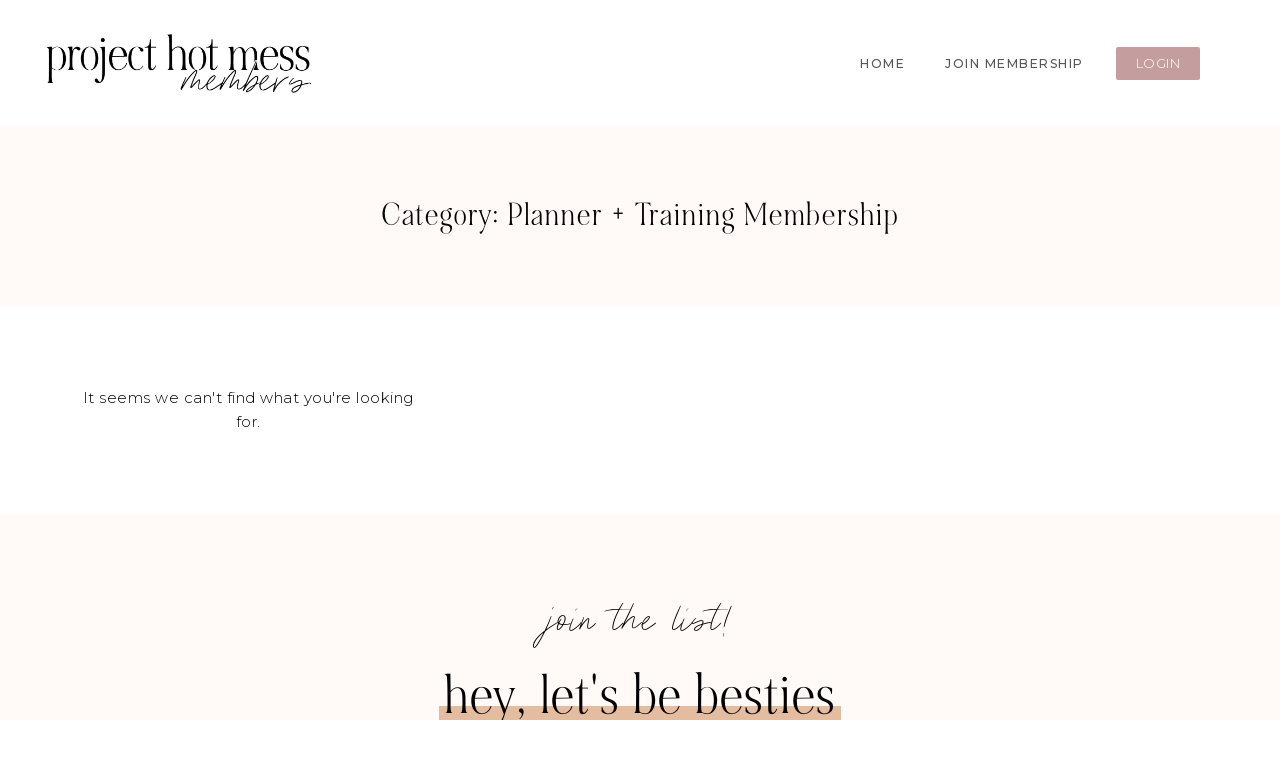

--- FILE ---
content_type: text/html; charset=UTF-8
request_url: https://members.projecthotmess.com/category/planner-training-membership/
body_size: 9867
content:
<!DOCTYPE html><html lang="en-US"><head><meta charset="UTF-8"><meta name="viewport" content="width=device-width, initial-scale=1.0, viewport-fit=cover" /><link media="all" href="https://members.projecthotmess.com/wp-content/cache/autoptimize/css/autoptimize_16675572e4a1d9ca9ae7749d1aa3665c.css" rel="stylesheet"><title>Planner + Training Membership &#8211; Project Hot Mess Membership</title><meta name='robots' content='max-image-preview:large' /><link rel='dns-prefetch' href='//fonts.googleapis.com' /><link rel='dns-prefetch' href='//s.w.org' /><link href='https://sp-ao.shortpixel.ai' rel='preconnect' /><link rel="alternate" type="application/rss+xml" title="Project Hot Mess Membership &raquo; Feed" href="https://members.projecthotmess.com/feed/" /><link rel="alternate" type="application/rss+xml" title="Project Hot Mess Membership &raquo; Comments Feed" href="https://members.projecthotmess.com/comments/feed/" /><link rel="alternate" type="application/rss+xml" title="Project Hot Mess Membership &raquo; Planner + Training Membership Category Feed" href="https://members.projecthotmess.com/category/planner-training-membership/feed/" /> <script type="text/javascript">window._wpemojiSettings = {"baseUrl":"https:\/\/s.w.org\/images\/core\/emoji\/14.0.0\/72x72\/","ext":".png","svgUrl":"https:\/\/s.w.org\/images\/core\/emoji\/14.0.0\/svg\/","svgExt":".svg","source":{"concatemoji":"https:\/\/members.projecthotmess.com\/wp-includes\/js\/wp-emoji-release.min.js"}};
/*! This file is auto-generated */
!function(e,a,t){var n,r,o,i=a.createElement("canvas"),p=i.getContext&&i.getContext("2d");function s(e,t){var a=String.fromCharCode,e=(p.clearRect(0,0,i.width,i.height),p.fillText(a.apply(this,e),0,0),i.toDataURL());return p.clearRect(0,0,i.width,i.height),p.fillText(a.apply(this,t),0,0),e===i.toDataURL()}function c(e){var t=a.createElement("script");t.src=e,t.defer=t.type="text/javascript",a.getElementsByTagName("head")[0].appendChild(t)}for(o=Array("flag","emoji"),t.supports={everything:!0,everythingExceptFlag:!0},r=0;r<o.length;r++)t.supports[o[r]]=function(e){if(!p||!p.fillText)return!1;switch(p.textBaseline="top",p.font="600 32px Arial",e){case"flag":return s([127987,65039,8205,9895,65039],[127987,65039,8203,9895,65039])?!1:!s([55356,56826,55356,56819],[55356,56826,8203,55356,56819])&&!s([55356,57332,56128,56423,56128,56418,56128,56421,56128,56430,56128,56423,56128,56447],[55356,57332,8203,56128,56423,8203,56128,56418,8203,56128,56421,8203,56128,56430,8203,56128,56423,8203,56128,56447]);case"emoji":return!s([129777,127995,8205,129778,127999],[129777,127995,8203,129778,127999])}return!1}(o[r]),t.supports.everything=t.supports.everything&&t.supports[o[r]],"flag"!==o[r]&&(t.supports.everythingExceptFlag=t.supports.everythingExceptFlag&&t.supports[o[r]]);t.supports.everythingExceptFlag=t.supports.everythingExceptFlag&&!t.supports.flag,t.DOMReady=!1,t.readyCallback=function(){t.DOMReady=!0},t.supports.everything||(n=function(){t.readyCallback()},a.addEventListener?(a.addEventListener("DOMContentLoaded",n,!1),e.addEventListener("load",n,!1)):(e.attachEvent("onload",n),a.attachEvent("onreadystatechange",function(){"complete"===a.readyState&&t.readyCallback()})),(e=t.source||{}).concatemoji?c(e.concatemoji):e.wpemoji&&e.twemoji&&(c(e.twemoji),c(e.wpemoji)))}(window,document,window._wpemojiSettings);</script> <link rel='stylesheet' id='dashicons-css'  href='https://members.projecthotmess.com/wp-includes/css/dashicons.min.css' type='text/css' media='all' /><link rel='stylesheet' id='elliot-google-fonts-css'  href='//fonts.googleapis.com/css?family=Montserrat%3A300%2C300i%2C500%2C700' type='text/css' media='all' /><link rel='stylesheet' id='elementor-frontend-css'  href='https://members.projecthotmess.com/wp-content/uploads/elementor/css/custom-frontend-lite.min.css' type='text/css' media='all' /><link rel='stylesheet' id='elementor-pro-css'  href='https://members.projecthotmess.com/wp-content/uploads/elementor/css/custom-pro-frontend-lite.min.css' type='text/css' media='all' /><link rel='stylesheet' id='google-fonts-1-css'  href='https://fonts.googleapis.com/css?family=Roboto%3A100%2C100italic%2C200%2C200italic%2C300%2C300italic%2C400%2C400italic%2C500%2C500italic%2C600%2C600italic%2C700%2C700italic%2C800%2C800italic%2C900%2C900italic%7CRoboto+Slab%3A100%2C100italic%2C200%2C200italic%2C300%2C300italic%2C400%2C400italic%2C500%2C500italic%2C600%2C600italic%2C700%2C700italic%2C800%2C800italic%2C900%2C900italic%7CMontserrat%3A100%2C100italic%2C200%2C200italic%2C300%2C300italic%2C400%2C400italic%2C500%2C500italic%2C600%2C600italic%2C700%2C700italic%2C800%2C800italic%2C900%2C900italic&#038;display=auto&#038;ver=6.0.11' type='text/css' media='all' /><link rel="preconnect" href="https://fonts.gstatic.com/" crossorigin><script type='text/javascript' src='https://members.projecthotmess.com/wp-includes/js/jquery/jquery.min.js' id='jquery-core-js'></script> <script type='text/javascript' src='https://members.projecthotmess.com/wp-includes/js/dist/vendor/regenerator-runtime.min.js' id='regenerator-runtime-js'></script> <script type='text/javascript' src='https://members.projecthotmess.com/wp-includes/js/dist/vendor/wp-polyfill.min.js' id='wp-polyfill-js'></script> <script type='text/javascript' src='https://members.projecthotmess.com/wp-includes/js/dist/hooks.min.js' id='wp-hooks-js'></script> <script type='text/javascript' src='https://members.projecthotmess.com/wp-includes/js/dist/i18n.min.js' id='wp-i18n-js'></script> <script type='text/javascript' id='wp-i18n-js-after'>wp.i18n.setLocaleData( { 'text direction\u0004ltr': [ 'ltr' ] } );</script> <link rel="https://api.w.org/" href="https://members.projecthotmess.com/wp-json/" /><link rel="alternate" type="application/json" href="https://members.projecthotmess.com/wp-json/wp/v2/categories/25" /><link rel="EditURI" type="application/rsd+xml" title="RSD" href="https://members.projecthotmess.com/xmlrpc.php?rsd" /><link rel="wlwmanifest" type="application/wlwmanifest+xml" href="https://members.projecthotmess.com/wp-includes/wlwmanifest.xml" /><meta name="generator" content="WordPress 6.0.11" /><meta name="generator" content="Redux 4.4.18" /><style class="elliot-fonts-inline-css" type="text/css">@font-face{ font-family:'Noir Et Blanc Medium'; src:url('https://members.projecthotmess.com/wp-content/uploads/2021/10/NOIRetBLANC_medium.otf') format('opentype'); font-weight: normal; font-style: normal; }
			@font-face{ font-family:'Paris Script'; src:url('https://members.projecthotmess.com/wp-content/uploads/2021/10/ParisScript-Regular.woff') format('woff'); font-weight: normal; font-style: normal; }</style> <script async src="https://www.googletagmanager.com/gtag/js?id=G-YJG6VCD8P3"></script> <script>window.dataLayer = window.dataLayer || [];
  function gtag(){dataLayer.push(arguments);}
  gtag('js', new Date());

  gtag('config', 'G-YJG6VCD8P3');</script>  <script>!function(f,b,e,v,n,t,s)
{if(f.fbq)return;n=f.fbq=function(){n.callMethod?
n.callMethod.apply(n,arguments):n.queue.push(arguments)};
if(!f._fbq)f._fbq=n;n.push=n;n.loaded=!0;n.version='2.0';
n.queue=[];t=b.createElement(e);t.async=!0;
t.src=v;s=b.getElementsByTagName(e)[0];
s.parentNode.insertBefore(t,s)}(window, document,'script',
'https://connect.facebook.net/en_US/fbevents.js');
fbq('init', '1034848777018403');
fbq('track', 'PageView');</script> <noscript><img height="1" width="1" style="display:none"
src="https://www.facebook.com/tr?id=1034848777018403&ev=PageView&noscript=1"
/></noscript><meta name="generator" content="Elementor 3.22.3; features: e_optimized_assets_loading, e_optimized_css_loading, e_font_icon_svg, additional_custom_breakpoints; settings: css_print_method-internal, google_font-enabled, font_display-auto"><link rel="icon" href="https://sp-ao.shortpixel.ai/client/to_auto,q_lossy,ret_img,w_32,h_32/https://members.projecthotmess.com/wp-content/uploads/2020/10/cropped-PHM-members-Favicon-2-32x32.png" sizes="32x32" /><link rel="icon" href="https://sp-ao.shortpixel.ai/client/to_auto,q_lossy,ret_img,w_192,h_192/https://members.projecthotmess.com/wp-content/uploads/2020/10/cropped-PHM-members-Favicon-2-192x192.png" sizes="192x192" /><link rel="apple-touch-icon" href="https://sp-ao.shortpixel.ai/client/to_auto,q_lossy,ret_img,w_180,h_180/https://members.projecthotmess.com/wp-content/uploads/2020/10/cropped-PHM-members-Favicon-2-180x180.png" /><meta name="msapplication-TileImage" content="https://members.projecthotmess.com/wp-content/uploads/2020/10/cropped-PHM-members-Favicon-2-270x270.png" /></head><body class="archive category category-planner-training-membership category-25 wp-embed-responsive elliot_blog_page elliot_sidebar_page elementor-default elementor-template-full-width elementor-kit-20 elementor-page-4389"> <svg xmlns="http://www.w3.org/2000/svg" viewBox="0 0 0 0" width="0" height="0" focusable="false" role="none" style="visibility: hidden; position: absolute; left: -9999px; overflow: hidden;" ><defs><filter id="wp-duotone-dark-grayscale"><feColorMatrix color-interpolation-filters="sRGB" type="matrix" values=" .299 .587 .114 0 0 .299 .587 .114 0 0 .299 .587 .114 0 0 .299 .587 .114 0 0 " /><feComponentTransfer color-interpolation-filters="sRGB" ><feFuncR type="table" tableValues="0 0.49803921568627" /><feFuncG type="table" tableValues="0 0.49803921568627" /><feFuncB type="table" tableValues="0 0.49803921568627" /><feFuncA type="table" tableValues="1 1" /></feComponentTransfer><feComposite in2="SourceGraphic" operator="in" /></filter></defs></svg><svg xmlns="http://www.w3.org/2000/svg" viewBox="0 0 0 0" width="0" height="0" focusable="false" role="none" style="visibility: hidden; position: absolute; left: -9999px; overflow: hidden;" ><defs><filter id="wp-duotone-grayscale"><feColorMatrix color-interpolation-filters="sRGB" type="matrix" values=" .299 .587 .114 0 0 .299 .587 .114 0 0 .299 .587 .114 0 0 .299 .587 .114 0 0 " /><feComponentTransfer color-interpolation-filters="sRGB" ><feFuncR type="table" tableValues="0 1" /><feFuncG type="table" tableValues="0 1" /><feFuncB type="table" tableValues="0 1" /><feFuncA type="table" tableValues="1 1" /></feComponentTransfer><feComposite in2="SourceGraphic" operator="in" /></filter></defs></svg><svg xmlns="http://www.w3.org/2000/svg" viewBox="0 0 0 0" width="0" height="0" focusable="false" role="none" style="visibility: hidden; position: absolute; left: -9999px; overflow: hidden;" ><defs><filter id="wp-duotone-purple-yellow"><feColorMatrix color-interpolation-filters="sRGB" type="matrix" values=" .299 .587 .114 0 0 .299 .587 .114 0 0 .299 .587 .114 0 0 .299 .587 .114 0 0 " /><feComponentTransfer color-interpolation-filters="sRGB" ><feFuncR type="table" tableValues="0.54901960784314 0.98823529411765" /><feFuncG type="table" tableValues="0 1" /><feFuncB type="table" tableValues="0.71764705882353 0.25490196078431" /><feFuncA type="table" tableValues="1 1" /></feComponentTransfer><feComposite in2="SourceGraphic" operator="in" /></filter></defs></svg><svg xmlns="http://www.w3.org/2000/svg" viewBox="0 0 0 0" width="0" height="0" focusable="false" role="none" style="visibility: hidden; position: absolute; left: -9999px; overflow: hidden;" ><defs><filter id="wp-duotone-blue-red"><feColorMatrix color-interpolation-filters="sRGB" type="matrix" values=" .299 .587 .114 0 0 .299 .587 .114 0 0 .299 .587 .114 0 0 .299 .587 .114 0 0 " /><feComponentTransfer color-interpolation-filters="sRGB" ><feFuncR type="table" tableValues="0 1" /><feFuncG type="table" tableValues="0 0.27843137254902" /><feFuncB type="table" tableValues="0.5921568627451 0.27843137254902" /><feFuncA type="table" tableValues="1 1" /></feComponentTransfer><feComposite in2="SourceGraphic" operator="in" /></filter></defs></svg><svg xmlns="http://www.w3.org/2000/svg" viewBox="0 0 0 0" width="0" height="0" focusable="false" role="none" style="visibility: hidden; position: absolute; left: -9999px; overflow: hidden;" ><defs><filter id="wp-duotone-midnight"><feColorMatrix color-interpolation-filters="sRGB" type="matrix" values=" .299 .587 .114 0 0 .299 .587 .114 0 0 .299 .587 .114 0 0 .299 .587 .114 0 0 " /><feComponentTransfer color-interpolation-filters="sRGB" ><feFuncR type="table" tableValues="0 0" /><feFuncG type="table" tableValues="0 0.64705882352941" /><feFuncB type="table" tableValues="0 1" /><feFuncA type="table" tableValues="1 1" /></feComponentTransfer><feComposite in2="SourceGraphic" operator="in" /></filter></defs></svg><svg xmlns="http://www.w3.org/2000/svg" viewBox="0 0 0 0" width="0" height="0" focusable="false" role="none" style="visibility: hidden; position: absolute; left: -9999px; overflow: hidden;" ><defs><filter id="wp-duotone-magenta-yellow"><feColorMatrix color-interpolation-filters="sRGB" type="matrix" values=" .299 .587 .114 0 0 .299 .587 .114 0 0 .299 .587 .114 0 0 .299 .587 .114 0 0 " /><feComponentTransfer color-interpolation-filters="sRGB" ><feFuncR type="table" tableValues="0.78039215686275 1" /><feFuncG type="table" tableValues="0 0.94901960784314" /><feFuncB type="table" tableValues="0.35294117647059 0.47058823529412" /><feFuncA type="table" tableValues="1 1" /></feComponentTransfer><feComposite in2="SourceGraphic" operator="in" /></filter></defs></svg><svg xmlns="http://www.w3.org/2000/svg" viewBox="0 0 0 0" width="0" height="0" focusable="false" role="none" style="visibility: hidden; position: absolute; left: -9999px; overflow: hidden;" ><defs><filter id="wp-duotone-purple-green"><feColorMatrix color-interpolation-filters="sRGB" type="matrix" values=" .299 .587 .114 0 0 .299 .587 .114 0 0 .299 .587 .114 0 0 .299 .587 .114 0 0 " /><feComponentTransfer color-interpolation-filters="sRGB" ><feFuncR type="table" tableValues="0.65098039215686 0.40392156862745" /><feFuncG type="table" tableValues="0 1" /><feFuncB type="table" tableValues="0.44705882352941 0.4" /><feFuncA type="table" tableValues="1 1" /></feComponentTransfer><feComposite in2="SourceGraphic" operator="in" /></filter></defs></svg><svg xmlns="http://www.w3.org/2000/svg" viewBox="0 0 0 0" width="0" height="0" focusable="false" role="none" style="visibility: hidden; position: absolute; left: -9999px; overflow: hidden;" ><defs><filter id="wp-duotone-blue-orange"><feColorMatrix color-interpolation-filters="sRGB" type="matrix" values=" .299 .587 .114 0 0 .299 .587 .114 0 0 .299 .587 .114 0 0 .299 .587 .114 0 0 " /><feComponentTransfer color-interpolation-filters="sRGB" ><feFuncR type="table" tableValues="0.098039215686275 1" /><feFuncG type="table" tableValues="0 0.66274509803922" /><feFuncB type="table" tableValues="0.84705882352941 0.41960784313725" /><feFuncA type="table" tableValues="1 1" /></feComponentTransfer><feComposite in2="SourceGraphic" operator="in" /></filter></defs></svg><div data-elementor-type="header" data-elementor-id="15" class="elementor elementor-15 elementor-location-header" data-elementor-post-type="elementor_library"><header class="elementor-section elementor-top-section elementor-element elementor-element-713f5694 elementor-section-full_width elementor-section-height-min-height elementor-section-content-middle elementor-reverse-tablet elementor-reverse-mobile elementor-section-height-default elementor-section-items-middle" data-id="713f5694" data-element_type="section" data-settings="{&quot;background_background&quot;:&quot;classic&quot;}"><div class="elementor-container elementor-column-gap-no"><div class="elementor-column elementor-col-33 elementor-top-column elementor-element elementor-element-14629070 elliot-header-logo-column" data-id="14629070" data-element_type="column"><div class="elementor-widget-wrap elementor-element-populated"><div class="elementor-element elementor-element-2d29395 elementor-widget elementor-widget-image" data-id="2d29395" data-element_type="widget" data-widget_type="image.default"><div class="elementor-widget-container"> <noscript><img decoding="async" fetchpriority="high" width="1024" height="273" src="https://sp-ao.shortpixel.ai/client/to_auto,q_lossy,ret_img,w_1024,h_273/https://members.projecthotmess.com/wp-content/uploads/2021/06/PHM-Members-1024x273.png" class="attachment-large size-large wp-image-4893" alt="" srcset="https://sp-ao.shortpixel.ai/client/to_auto,q_lossy,ret_img,w_1024/https://members.projecthotmess.com/wp-content/uploads/2021/06/PHM-Members-1024x273.png 1024w, https://sp-ao.shortpixel.ai/client/to_auto,q_lossy,ret_img,w_300/https://members.projecthotmess.com/wp-content/uploads/2021/06/PHM-Members-300x80.png 300w, https://sp-ao.shortpixel.ai/client/to_auto,q_lossy,ret_img,w_768/https://members.projecthotmess.com/wp-content/uploads/2021/06/PHM-Members-768x205.png 768w, https://sp-ao.shortpixel.ai/client/to_auto,q_lossy,ret_img,w_1200/https://members.projecthotmess.com/wp-content/uploads/2021/06/PHM-Members-1200x320.png 1200w, https://sp-ao.shortpixel.ai/client/to_auto,q_lossy,ret_img,w_1500/https://members.projecthotmess.com/wp-content/uploads/2021/06/PHM-Members.png 1500w" sizes="(max-width: 1024px) 100vw, 1024px" /></noscript><img decoding="async" fetchpriority="high" width="1024" height="273" src='data:image/svg+xml,%3Csvg%20xmlns=%22http://www.w3.org/2000/svg%22%20viewBox=%220%200%201024%20273%22%3E%3C/svg%3E' data-src="https://sp-ao.shortpixel.ai/client/to_auto,q_lossy,ret_img,w_1024,h_273/https://members.projecthotmess.com/wp-content/uploads/2021/06/PHM-Members-1024x273.png" class="lazyload attachment-large size-large wp-image-4893" alt="" data-srcset="https://sp-ao.shortpixel.ai/client/to_auto,q_lossy,ret_img,w_1024/https://members.projecthotmess.com/wp-content/uploads/2021/06/PHM-Members-1024x273.png 1024w, https://sp-ao.shortpixel.ai/client/to_auto,q_lossy,ret_img,w_300/https://members.projecthotmess.com/wp-content/uploads/2021/06/PHM-Members-300x80.png 300w, https://sp-ao.shortpixel.ai/client/to_auto,q_lossy,ret_img,w_768/https://members.projecthotmess.com/wp-content/uploads/2021/06/PHM-Members-768x205.png 768w, https://sp-ao.shortpixel.ai/client/to_auto,q_lossy,ret_img,w_1200/https://members.projecthotmess.com/wp-content/uploads/2021/06/PHM-Members-1200x320.png 1200w, https://sp-ao.shortpixel.ai/client/to_auto,q_lossy,ret_img,w_1500/https://members.projecthotmess.com/wp-content/uploads/2021/06/PHM-Members.png 1500w" data-sizes="(max-width: 1024px) 100vw, 1024px" /></div></div></div></div><div class="elementor-column elementor-col-33 elementor-top-column elementor-element elementor-element-65df9b75 elliot-header-menu-column" data-id="65df9b75" data-element_type="column"><div class="elementor-widget-wrap elementor-element-populated"><div class="elementor-element elementor-element-79e13941 elementor-nav-menu--stretch elementor-widget__width-auto elementor-nav-menu__text-align-center elliot-custom-nav-menu elementor-nav-menu__align-end elementor-nav-menu--dropdown-tablet elementor-nav-menu--toggle elementor-nav-menu--burger elementor-widget elementor-widget-nav-menu" data-id="79e13941" data-element_type="widget" data-settings="{&quot;full_width&quot;:&quot;stretch&quot;,&quot;submenu_icon&quot;:{&quot;value&quot;:&quot;&lt;svg class=\&quot;fa-svg-chevron-down e-font-icon-svg e-fas-chevron-down\&quot; viewBox=\&quot;0 0 448 512\&quot; xmlns=\&quot;http:\/\/www.w3.org\/2000\/svg\&quot;&gt;&lt;path d=\&quot;M207.029 381.476L12.686 187.132c-9.373-9.373-9.373-24.569 0-33.941l22.667-22.667c9.357-9.357 24.522-9.375 33.901-.04L224 284.505l154.745-154.021c9.379-9.335 24.544-9.317 33.901.04l22.667 22.667c9.373 9.373 9.373 24.569 0 33.941L240.971 381.476c-9.373 9.372-24.569 9.372-33.942 0z\&quot;&gt;&lt;\/path&gt;&lt;\/svg&gt;&quot;,&quot;library&quot;:&quot;fa-solid&quot;},&quot;layout&quot;:&quot;horizontal&quot;,&quot;toggle&quot;:&quot;burger&quot;}" data-widget_type="nav-menu.default"><div class="elementor-widget-container"><link rel="stylesheet" href="https://members.projecthotmess.com/wp-content/uploads/elementor/css/custom-pro-widget-nav-menu.min.css?ver=1715073391"><nav class="elementor-nav-menu--main elementor-nav-menu__container elementor-nav-menu--layout-horizontal e--pointer-background e--animation-sweep-right"><ul id="menu-1-79e13941" class="elementor-nav-menu"><li class="menu-item menu-item-type-custom menu-item-object-custom menu-item-home menu-item-5308"><a href="https://members.projecthotmess.com" class="elementor-item">Home</a></li><li class="menu-item menu-item-type-custom menu-item-object-custom menu-item-5307"><a href="https://members.projecthotmess.com/join-membership/" class="elementor-item">Join Membership</a></li></ul></nav><div class="elementor-menu-toggle" role="button" tabindex="0" aria-label="Menu Toggle" aria-expanded="false"> <svg aria-hidden="true" role="presentation" class="elementor-menu-toggle__icon--open e-font-icon-svg e-eicon-menu-bar" viewBox="0 0 1000 1000" xmlns="http://www.w3.org/2000/svg"><path d="M104 333H896C929 333 958 304 958 271S929 208 896 208H104C71 208 42 237 42 271S71 333 104 333ZM104 583H896C929 583 958 554 958 521S929 458 896 458H104C71 458 42 487 42 521S71 583 104 583ZM104 833H896C929 833 958 804 958 771S929 708 896 708H104C71 708 42 737 42 771S71 833 104 833Z"></path></svg><svg aria-hidden="true" role="presentation" class="elementor-menu-toggle__icon--close e-font-icon-svg e-eicon-close" viewBox="0 0 1000 1000" xmlns="http://www.w3.org/2000/svg"><path d="M742 167L500 408 258 167C246 154 233 150 217 150 196 150 179 158 167 167 154 179 150 196 150 212 150 229 154 242 171 254L408 500 167 742C138 771 138 800 167 829 196 858 225 858 254 829L496 587 738 829C750 842 767 846 783 846 800 846 817 842 829 829 842 817 846 804 846 783 846 767 842 750 829 737L588 500 833 258C863 229 863 200 833 171 804 137 775 137 742 167Z"></path></svg> <span class="elementor-screen-only">Menu</span></div><nav class="elementor-nav-menu--dropdown elementor-nav-menu__container" aria-hidden="true"><ul id="menu-2-79e13941" class="elementor-nav-menu"><li class="menu-item menu-item-type-custom menu-item-object-custom menu-item-home menu-item-5308"><a href="https://members.projecthotmess.com" class="elementor-item" tabindex="-1">Home</a></li><li class="menu-item menu-item-type-custom menu-item-object-custom menu-item-5307"><a href="https://members.projecthotmess.com/join-membership/" class="elementor-item" tabindex="-1">Join Membership</a></li></ul></nav></div></div></div></div><div class="elementor-column elementor-col-33 elementor-top-column elementor-element elementor-element-fae170d elliot-header-social-column" data-id="fae170d" data-element_type="column"><div class="elementor-widget-wrap elementor-element-populated"><div class="elementor-element elementor-element-7dbbec8 elementor-align-center elementor-widget elementor-widget-button" data-id="7dbbec8" data-element_type="widget" data-widget_type="button.default"><div class="elementor-widget-container"><div class="elementor-button-wrapper"> <a class="elementor-button elementor-button-link elementor-size-xs" href="https://members.projecthotmess.com/login/"> <span class="elementor-button-content-wrapper"> <span class="elementor-button-text">LOGIN</span> </span> </a></div></div></div></div></div></div></header></div><div data-elementor-type="archive" data-elementor-id="4389" class="elementor elementor-4389 elementor-location-archive" data-elementor-post-type="elementor_library"><section class="elementor-section elementor-top-section elementor-element elementor-element-22c35153 elementor-section-full_width elementor-section-height-default elementor-section-height-default" data-id="22c35153" data-element_type="section" data-settings="{&quot;background_background&quot;:&quot;classic&quot;}"><div class="elementor-container elementor-column-gap-no"><div class="elementor-column elementor-col-100 elementor-top-column elementor-element elementor-element-4860818d" data-id="4860818d" data-element_type="column"><div class="elementor-widget-wrap elementor-element-populated"><section class="elementor-section elementor-inner-section elementor-element elementor-element-267a54a elementor-section-full_width elementor-section-height-default elementor-section-height-default" data-id="267a54a" data-element_type="section"><div class="elementor-container elementor-column-gap-no"><div class="elementor-column elementor-col-100 elementor-inner-column elementor-element elementor-element-34f7072" data-id="34f7072" data-element_type="column"><div class="elementor-widget-wrap elementor-element-populated"><div class="elementor-element elementor-element-428f2b9b elliot-archive-title elementor-widget elementor-widget-theme-archive-title elementor-page-title elementor-widget-heading" data-id="428f2b9b" data-element_type="widget" data-widget_type="theme-archive-title.default"><div class="elementor-widget-container"><h2 class="elementor-heading-title elementor-size-default">Category: Planner + Training Membership</h2></div></div></div></div></div></section><section class="elementor-section elementor-inner-section elementor-element elementor-element-a776b1b elementor-section-boxed elementor-section-height-default elementor-section-height-default" data-id="a776b1b" data-element_type="section"><div class="elementor-container elementor-column-gap-no"><div class="elementor-column elementor-col-100 elementor-inner-column elementor-element elementor-element-5666dfe" data-id="5666dfe" data-element_type="column"><div class="elementor-widget-wrap elementor-element-populated"><div class="elementor-element elementor-element-6f8b1e06 elementor-posts--align-center elliot-elementor-blog-section elementor-grid-3 elementor-grid-tablet-2 elementor-grid-mobile-1 elementor-posts--thumbnail-top elementor-widget elementor-widget-archive-posts" data-id="6f8b1e06" data-element_type="widget" data-settings="{&quot;archive_classic_row_gap&quot;:{&quot;unit&quot;:&quot;px&quot;,&quot;size&quot;:65,&quot;sizes&quot;:[]},&quot;archive_classic_columns&quot;:&quot;3&quot;,&quot;archive_classic_columns_tablet&quot;:&quot;2&quot;,&quot;archive_classic_columns_mobile&quot;:&quot;1&quot;,&quot;archive_classic_row_gap_tablet&quot;:{&quot;unit&quot;:&quot;px&quot;,&quot;size&quot;:&quot;&quot;,&quot;sizes&quot;:[]},&quot;archive_classic_row_gap_mobile&quot;:{&quot;unit&quot;:&quot;px&quot;,&quot;size&quot;:&quot;&quot;,&quot;sizes&quot;:[]},&quot;pagination_type&quot;:&quot;numbers&quot;}" data-widget_type="archive-posts.archive_classic"><div class="elementor-widget-container"><div class="elementor-posts-container elementor-posts elementor-posts--skin-classic elementor-grid"><div class="elementor-posts-nothing-found"> It seems we can&#039;t find what you&#039;re looking for.</div></div></div></div></div></div></div></section></div></div></div></section><section class="elementor-section elementor-top-section elementor-element elementor-element-6c1dc19a elliot-form-section elliot-blog-subscribe-section elementor-section-boxed elementor-section-height-default elementor-section-height-default" data-id="6c1dc19a" data-element_type="section" data-settings="{&quot;background_background&quot;:&quot;classic&quot;}"><div class="elementor-container elementor-column-gap-no"><div class="elementor-column elementor-col-100 elementor-top-column elementor-element elementor-element-8e0e408" data-id="8e0e408" data-element_type="column"><div class="elementor-widget-wrap elementor-element-populated"><div class="elementor-element elementor-element-3f268b48 elliot-triple-boxes-script-text elementor-widget elementor-widget-heading" data-id="3f268b48" data-element_type="widget" data-widget_type="heading.default"><div class="elementor-widget-container"><h4 class="elementor-heading-title elementor-size-default">join the list!</h4></div></div><div class="elementor-element elementor-element-476fa290 elliot-standard-serif-title elementor-widget elementor-widget-heading" data-id="476fa290" data-element_type="widget" data-widget_type="heading.default"><div class="elementor-widget-container"><h2 class="elementor-heading-title elementor-size-default"><span class="elliot-elementor-two">hey, let's be besties</span></h2></div></div><div class="elementor-element elementor-element-58b5b2cd elementor-widget elementor-widget-text-editor" data-id="58b5b2cd" data-element_type="widget" data-widget_type="text-editor.default"><div class="elementor-widget-container"><p>Lorem ipsum dolor sit amet, consectetur adipiscing elitsed do eiusmod tempor incididunt ut labore et dolore magna aliqua. Ut pharetra sit amet aliquam id diam maecenas ultricies mi.</p></div></div><div class="elementor-element elementor-element-630a6d2d elementor-widget elementor-widget-shortcode" data-id="630a6d2d" data-element_type="widget" data-widget_type="shortcode.default"><div class="elementor-widget-container"><div class="elementor-shortcode">[mc4wp_form id="1193"]</div></div></div></div></div></div></section></div><div data-elementor-type="footer" data-elementor-id="293" class="elementor elementor-293 elementor-location-footer" data-elementor-post-type="elementor_library"><section class="elementor-section elementor-top-section elementor-element elementor-element-a2dce56 elementor-section-full_width elementor-section-height-default elementor-section-height-default" data-id="a2dce56" data-element_type="section" data-settings="{&quot;background_background&quot;:&quot;classic&quot;}"><div class="elementor-container elementor-column-gap-no"><div class="elementor-column elementor-col-33 elementor-top-column elementor-element elementor-element-496753e" data-id="496753e" data-element_type="column"><div class="elementor-widget-wrap elementor-element-populated"><div class="elementor-element elementor-element-14ccea5 elliot-elementor-footer-script-text elementor-widget elementor-widget-heading" data-id="14ccea5" data-element_type="widget" data-widget_type="heading.default"><div class="elementor-widget-container"><h6 class="elementor-heading-title elementor-size-default">don't miss out!</h6></div></div><div class="elementor-element elementor-element-1a3d14b elementor-widget elementor-widget-text-editor" data-id="1a3d14b" data-element_type="widget" data-widget_type="text-editor.default"><div class="elementor-widget-container"><p>Join the list, and get instant access to my free daily planning pages</p></div></div><div class="elementor-element elementor-element-aa99ea6 elementor-align-center elliot-elementor-button elementor-widget elementor-widget-button" data-id="aa99ea6" data-element_type="widget" data-widget_type="button.default"><div class="elementor-widget-container"><div class="elementor-button-wrapper"> <a class="elementor-button elementor-button-link elementor-size-sm" href="http://join.projecthotmess.com/organize-your-day" target="_blank"> <span class="elementor-button-content-wrapper"> <span class="elementor-button-text">Download Now</span> </span> </a></div></div></div></div></div><div class="elementor-column elementor-col-33 elementor-top-column elementor-element elementor-element-63a11a2" data-id="63a11a2" data-element_type="column"><div class="elementor-widget-wrap elementor-element-populated"><div class="elementor-element elementor-element-abdb47a elliot-footer-site-title elementor-widget elementor-widget-heading" data-id="abdb47a" data-element_type="widget" data-widget_type="heading.default"><div class="elementor-widget-container"><h4 class="elementor-heading-title elementor-size-default">project hot mess</h4></div></div><div class="elementor-element elementor-element-4e0bd9b elliot-footer-site-tagline elementor-widget elementor-widget-text-editor" data-id="4e0bd9b" data-element_type="widget" data-widget_type="text-editor.default"><div class="elementor-widget-container"><p>your life: Organized</p></div></div><div class="elementor-element elementor-element-2db0a39 elementor-shape-rounded elementor-grid-0 e-grid-align-center elementor-widget elementor-widget-social-icons" data-id="2db0a39" data-element_type="widget" data-widget_type="social-icons.default"><div class="elementor-widget-container"><div class="elementor-social-icons-wrapper elementor-grid"> <span class="elementor-grid-item"> <a class="elementor-icon elementor-social-icon elementor-social-icon-pinterest elementor-repeater-item-a5ed81b" href="https://www.pinterest.com/project_hotmess/" target="_blank"> <span class="elementor-screen-only">Pinterest</span> <svg class="e-font-icon-svg e-fab-pinterest" viewBox="0 0 496 512" xmlns="http://www.w3.org/2000/svg"><path d="M496 256c0 137-111 248-248 248-25.6 0-50.2-3.9-73.4-11.1 10.1-16.5 25.2-43.5 30.8-65 3-11.6 15.4-59 15.4-59 8.1 15.4 31.7 28.5 56.8 28.5 74.8 0 128.7-68.8 128.7-154.3 0-81.9-66.9-143.2-152.9-143.2-107 0-163.9 71.8-163.9 150.1 0 36.4 19.4 81.7 50.3 96.1 4.7 2.2 7.2 1.2 8.3-3.3.8-3.4 5-20.3 6.9-28.1.6-2.5.3-4.7-1.7-7.1-10.1-12.5-18.3-35.3-18.3-56.6 0-54.7 41.4-107.6 112-107.6 60.9 0 103.6 41.5 103.6 100.9 0 67.1-33.9 113.6-78 113.6-24.3 0-42.6-20.1-36.7-44.8 7-29.5 20.5-61.3 20.5-82.6 0-19-10.2-34.9-31.4-34.9-24.9 0-44.9 25.7-44.9 60.2 0 22 7.4 36.8 7.4 36.8s-24.5 103.8-29 123.2c-5 21.4-3 51.6-.9 71.2C65.4 450.9 0 361.1 0 256 0 119 111 8 248 8s248 111 248 248z"></path></svg> </a> </span> <span class="elementor-grid-item"> <a class="elementor-icon elementor-social-icon elementor-social-icon-instagram elementor-repeater-item-1147139" href="https://instagram.com/krystalkleidon" target="_blank"> <span class="elementor-screen-only">Instagram</span> <svg class="e-font-icon-svg e-fab-instagram" viewBox="0 0 448 512" xmlns="http://www.w3.org/2000/svg"><path d="M224.1 141c-63.6 0-114.9 51.3-114.9 114.9s51.3 114.9 114.9 114.9S339 319.5 339 255.9 287.7 141 224.1 141zm0 189.6c-41.1 0-74.7-33.5-74.7-74.7s33.5-74.7 74.7-74.7 74.7 33.5 74.7 74.7-33.6 74.7-74.7 74.7zm146.4-194.3c0 14.9-12 26.8-26.8 26.8-14.9 0-26.8-12-26.8-26.8s12-26.8 26.8-26.8 26.8 12 26.8 26.8zm76.1 27.2c-1.7-35.9-9.9-67.7-36.2-93.9-26.2-26.2-58-34.4-93.9-36.2-37-2.1-147.9-2.1-184.9 0-35.8 1.7-67.6 9.9-93.9 36.1s-34.4 58-36.2 93.9c-2.1 37-2.1 147.9 0 184.9 1.7 35.9 9.9 67.7 36.2 93.9s58 34.4 93.9 36.2c37 2.1 147.9 2.1 184.9 0 35.9-1.7 67.7-9.9 93.9-36.2 26.2-26.2 34.4-58 36.2-93.9 2.1-37 2.1-147.8 0-184.8zM398.8 388c-7.8 19.6-22.9 34.7-42.6 42.6-29.5 11.7-99.5 9-132.1 9s-102.7 2.6-132.1-9c-19.6-7.8-34.7-22.9-42.6-42.6-11.7-29.5-9-99.5-9-132.1s-2.6-102.7 9-132.1c7.8-19.6 22.9-34.7 42.6-42.6 29.5-11.7 99.5-9 132.1-9s102.7-2.6 132.1 9c19.6 7.8 34.7 22.9 42.6 42.6 11.7 29.5 9 99.5 9 132.1s2.7 102.7-9 132.1z"></path></svg> </a> </span> <span class="elementor-grid-item"> <a class="elementor-icon elementor-social-icon elementor-social-icon-youtube elementor-repeater-item-b015735" href="https://www.youtube.com/c/KrystalKleidon" target="_blank"> <span class="elementor-screen-only">Youtube</span> <svg class="e-font-icon-svg e-fab-youtube" viewBox="0 0 576 512" xmlns="http://www.w3.org/2000/svg"><path d="M549.655 124.083c-6.281-23.65-24.787-42.276-48.284-48.597C458.781 64 288 64 288 64S117.22 64 74.629 75.486c-23.497 6.322-42.003 24.947-48.284 48.597-11.412 42.867-11.412 132.305-11.412 132.305s0 89.438 11.412 132.305c6.281 23.65 24.787 41.5 48.284 47.821C117.22 448 288 448 288 448s170.78 0 213.371-11.486c23.497-6.321 42.003-24.171 48.284-47.821 11.412-42.867 11.412-132.305 11.412-132.305s0-89.438-11.412-132.305zm-317.51 213.508V175.185l142.739 81.205-142.739 81.201z"></path></svg> </a> </span></div></div></div></div></div><div class="elementor-column elementor-col-33 elementor-top-column elementor-element elementor-element-23de84c" data-id="23de84c" data-element_type="column"><div class="elementor-widget-wrap elementor-element-populated"><div class="elementor-element elementor-element-8d6e54e elementor-align-center elliot-elementor-button elementor-widget elementor-widget-button" data-id="8d6e54e" data-element_type="widget" data-widget_type="button.default"><div class="elementor-widget-container"><div class="elementor-button-wrapper"> <a class="elementor-button elementor-button-link elementor-size-sm" href="https://members.projecthotmess.com/dominate-your-day"> <span class="elementor-button-content-wrapper"> <span class="elementor-button-text">dominate your day</span> </span> </a></div></div></div><div class="elementor-element elementor-element-0f55b64 elementor-align-center elliot-elementor-button elementor-widget elementor-widget-button" data-id="0f55b64" data-element_type="widget" data-widget_type="button.default"><div class="elementor-widget-container"><div class="elementor-button-wrapper"> <a class="elementor-button elementor-button-link elementor-size-sm" href="https://members.projecthotmess.com/join-membership/"> <span class="elementor-button-content-wrapper"> <span class="elementor-button-text">planner membership</span> </span> </a></div></div></div><div class="elementor-element elementor-element-ed2258d elementor-align-center elliot-elementor-button elementor-widget elementor-widget-button" data-id="ed2258d" data-element_type="widget" data-widget_type="button.default"><div class="elementor-widget-container"><div class="elementor-button-wrapper"> <a class="elementor-button elementor-button-link elementor-size-sm" href="https://members.projecthotmess.com/faq"> <span class="elementor-button-content-wrapper"> <span class="elementor-button-text">FAQ</span> </span> </a></div></div></div><div class="elementor-element elementor-element-6dc3382 elementor-align-center elliot-elementor-button elementor-widget elementor-widget-button" data-id="6dc3382" data-element_type="widget" data-widget_type="button.default"><div class="elementor-widget-container"><div class="elementor-button-wrapper"> <a class="elementor-button elementor-button-link elementor-size-sm" href="https://members.projecthotmess.com/about"> <span class="elementor-button-content-wrapper"> <span class="elementor-button-text">get to know me</span> </span> </a></div></div></div></div></div></div></section><section class="elementor-section elementor-top-section elementor-element elementor-element-229a54f elementor-section-full_width elliot-instagram-footer elementor-section-height-default elementor-section-height-default" data-id="229a54f" data-element_type="section"><div class="elementor-container elementor-column-gap-no"><div class="elementor-column elementor-col-100 elementor-top-column elementor-element elementor-element-5dac382" data-id="5dac382" data-element_type="column"><div class="elementor-widget-wrap elementor-element-populated"><div class="elementor-element elementor-element-c2e56d5 elementor-align-center elliot-instagram-links-button elementor-absolute elementor-widget elementor-widget-button" data-id="c2e56d5" data-element_type="widget" data-settings="{&quot;_position&quot;:&quot;absolute&quot;}" data-widget_type="button.default"><div class="elementor-widget-container"><div class="elementor-button-wrapper"> <a class="elementor-button elementor-button-link elementor-size-sm" href="https://instagram.com/krystalkleidon" target="_blank"> <span class="elementor-button-content-wrapper"> <span class="elementor-button-text">@krystalkleidon</span> </span> </a></div></div></div><div class="elementor-element elementor-element-91b5dd0 elementor-widget elementor-widget-wp-widget-wpzoom_instagram_widget" data-id="91b5dd0" data-element_type="widget" data-widget_type="wp-widget-wpzoom_instagram_widget.default"><div class="elementor-widget-container"> &#8230;</div></div></div></div></div></section><section class="elementor-section elementor-top-section elementor-element elementor-element-f013e56 elementor-section-boxed elementor-section-height-default elementor-section-height-default" data-id="f013e56" data-element_type="section"><div class="elementor-container elementor-column-gap-no"><div class="elementor-column elementor-col-100 elementor-top-column elementor-element elementor-element-d02c00d" data-id="d02c00d" data-element_type="column"><div class="elementor-widget-wrap elementor-element-populated"><div class="elementor-element elementor-element-4db1929 elliot-footer-copyright-text elliot-no-bottom-p elementor-widget elementor-widget-text-editor" data-id="4db1929" data-element_type="widget" data-widget_type="text-editor.default"><div class="elementor-widget-container"><p>Copyright © 2021 Project Hot Mess. All Rights Reserved. </p></div></div></div></div></div></section></div> <noscript><style>.lazyload{display:none;}</style></noscript><script data-noptimize="1">window.lazySizesConfig=window.lazySizesConfig||{};window.lazySizesConfig.loadMode=1;</script><script async data-noptimize="1" src='https://members.projecthotmess.com/wp-content/plugins/autoptimize/classes/external/js/lazysizes.min.js'></script> <script type='text/javascript' id='elementor-pro-frontend-js-before'>var ElementorProFrontendConfig = {"ajaxurl":"https:\/\/members.projecthotmess.com\/wp-admin\/admin-ajax.php","nonce":"6f390341f7","urls":{"assets":"https:\/\/members.projecthotmess.com\/wp-content\/plugins\/elementor-pro\/assets\/","rest":"https:\/\/members.projecthotmess.com\/wp-json\/"},"shareButtonsNetworks":{"facebook":{"title":"Facebook","has_counter":true},"twitter":{"title":"Twitter"},"linkedin":{"title":"LinkedIn","has_counter":true},"pinterest":{"title":"Pinterest","has_counter":true},"reddit":{"title":"Reddit","has_counter":true},"vk":{"title":"VK","has_counter":true},"odnoklassniki":{"title":"OK","has_counter":true},"tumblr":{"title":"Tumblr"},"digg":{"title":"Digg"},"skype":{"title":"Skype"},"stumbleupon":{"title":"StumbleUpon","has_counter":true},"mix":{"title":"Mix"},"telegram":{"title":"Telegram"},"pocket":{"title":"Pocket","has_counter":true},"xing":{"title":"XING","has_counter":true},"whatsapp":{"title":"WhatsApp"},"email":{"title":"Email"},"print":{"title":"Print"},"x-twitter":{"title":"X"},"threads":{"title":"Threads"}},"facebook_sdk":{"lang":"en_US","app_id":""},"lottie":{"defaultAnimationUrl":"https:\/\/members.projecthotmess.com\/wp-content\/plugins\/elementor-pro\/modules\/lottie\/assets\/animations\/default.json"}};</script> <script type='text/javascript' id='elementor-frontend-js-before'>var elementorFrontendConfig = {"environmentMode":{"edit":false,"wpPreview":false,"isScriptDebug":false},"i18n":{"shareOnFacebook":"Share on Facebook","shareOnTwitter":"Share on Twitter","pinIt":"Pin it","download":"Download","downloadImage":"Download image","fullscreen":"Fullscreen","zoom":"Zoom","share":"Share","playVideo":"Play Video","previous":"Previous","next":"Next","close":"Close","a11yCarouselWrapperAriaLabel":"Carousel | Horizontal scrolling: Arrow Left & Right","a11yCarouselPrevSlideMessage":"Previous slide","a11yCarouselNextSlideMessage":"Next slide","a11yCarouselFirstSlideMessage":"This is the first slide","a11yCarouselLastSlideMessage":"This is the last slide","a11yCarouselPaginationBulletMessage":"Go to slide"},"is_rtl":false,"breakpoints":{"xs":0,"sm":480,"md":768,"lg":1051,"xl":1440,"xxl":1600},"responsive":{"breakpoints":{"mobile":{"label":"Mobile Portrait","value":767,"default_value":767,"direction":"max","is_enabled":true},"mobile_extra":{"label":"Mobile Landscape","value":880,"default_value":880,"direction":"max","is_enabled":false},"tablet":{"label":"Tablet Portrait","value":1050,"default_value":1024,"direction":"max","is_enabled":true},"tablet_extra":{"label":"Tablet Landscape","value":1200,"default_value":1200,"direction":"max","is_enabled":false},"laptop":{"label":"Laptop","value":1366,"default_value":1366,"direction":"max","is_enabled":false},"widescreen":{"label":"Widescreen","value":2400,"default_value":2400,"direction":"min","is_enabled":false}}},"version":"3.22.3","is_static":false,"experimentalFeatures":{"e_optimized_assets_loading":true,"e_optimized_css_loading":true,"e_font_icon_svg":true,"additional_custom_breakpoints":true,"container":true,"container_grid":true,"e_swiper_latest":true,"e_onboarding":true,"home_screen":true,"ai-layout":true,"landing-pages":true,"display-conditions":true,"form-submissions":true,"taxonomy-filter":true},"urls":{"assets":"https:\/\/members.projecthotmess.com\/wp-content\/plugins\/elementor\/assets\/"},"swiperClass":"swiper","settings":{"editorPreferences":[]},"kit":{"viewport_mobile":767,"viewport_tablet":1050,"active_breakpoints":["viewport_mobile","viewport_tablet"],"global_image_lightbox":"yes","lightbox_enable_counter":"yes","lightbox_enable_fullscreen":"yes","lightbox_enable_zoom":"yes","lightbox_enable_share":"yes","lightbox_title_src":"title","lightbox_description_src":"description"},"post":{"id":0,"title":"Planner + Training Membership &#8211; Project Hot Mess Membership","excerpt":""}};</script> <script defer src="https://members.projecthotmess.com/wp-content/cache/autoptimize/js/autoptimize_72e370b6d2618a64416e78fc33161989.js"></script><script defer src="https://static.cloudflareinsights.com/beacon.min.js/vcd15cbe7772f49c399c6a5babf22c1241717689176015" integrity="sha512-ZpsOmlRQV6y907TI0dKBHq9Md29nnaEIPlkf84rnaERnq6zvWvPUqr2ft8M1aS28oN72PdrCzSjY4U6VaAw1EQ==" data-cf-beacon='{"version":"2024.11.0","token":"3373e1dd9cf842c691252ecccc4cbf25","r":1,"server_timing":{"name":{"cfCacheStatus":true,"cfEdge":true,"cfExtPri":true,"cfL4":true,"cfOrigin":true,"cfSpeedBrain":true},"location_startswith":null}}' crossorigin="anonymous"></script>
</body></html>